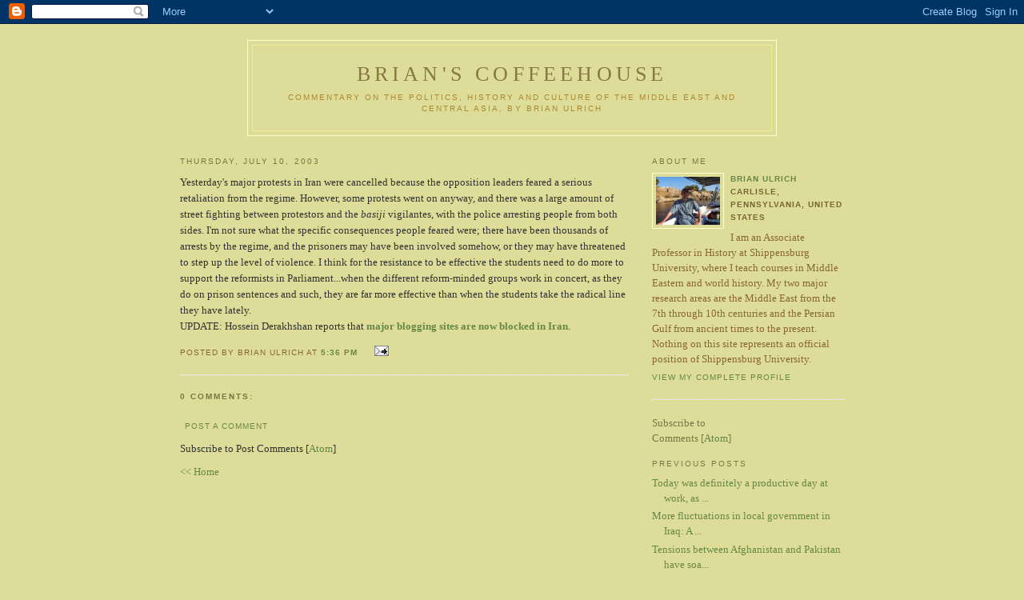

--- FILE ---
content_type: text/html; charset=UTF-8
request_url: http://bjulrich.blogspot.com/2003/07/yesterdays-major-protests-in-iran-were.html
body_size: 6212
content:
<!DOCTYPE html PUBLIC "-//W3C//DTD XHTML 1.0 Strict//EN" "http://www.w3.org/TR/xhtml1/DTD/xhtml1-strict.dtd">

<html xmlns="http://www.w3.org/1999/xhtml" xml:lang="en" lang="en" dir="ltr">
<head>
  <title>Brian's Coffeehouse</title>

  <script type="text/javascript">(function() { (function(){function b(g){this.t={};this.tick=function(h,m,f){var n=f!=void 0?f:(new Date).getTime();this.t[h]=[n,m];if(f==void 0)try{window.console.timeStamp("CSI/"+h)}catch(q){}};this.getStartTickTime=function(){return this.t.start[0]};this.tick("start",null,g)}var a;if(window.performance)var e=(a=window.performance.timing)&&a.responseStart;var p=e>0?new b(e):new b;window.jstiming={Timer:b,load:p};if(a){var c=a.navigationStart;c>0&&e>=c&&(window.jstiming.srt=e-c)}if(a){var d=window.jstiming.load;
c>0&&e>=c&&(d.tick("_wtsrt",void 0,c),d.tick("wtsrt_","_wtsrt",e),d.tick("tbsd_","wtsrt_"))}try{a=null,window.chrome&&window.chrome.csi&&(a=Math.floor(window.chrome.csi().pageT),d&&c>0&&(d.tick("_tbnd",void 0,window.chrome.csi().startE),d.tick("tbnd_","_tbnd",c))),a==null&&window.gtbExternal&&(a=window.gtbExternal.pageT()),a==null&&window.external&&(a=window.external.pageT,d&&c>0&&(d.tick("_tbnd",void 0,window.external.startE),d.tick("tbnd_","_tbnd",c))),a&&(window.jstiming.pt=a)}catch(g){}})();window.tickAboveFold=function(b){var a=0;if(b.offsetParent){do a+=b.offsetTop;while(b=b.offsetParent)}b=a;b<=750&&window.jstiming.load.tick("aft")};var k=!1;function l(){k||(k=!0,window.jstiming.load.tick("firstScrollTime"))}window.addEventListener?window.addEventListener("scroll",l,!1):window.attachEvent("onscroll",l);
 })();</script><script type="text/javascript">function a(){var b=window.location.href,c=b.split("?");switch(c.length){case 1:return b+"?m=1";case 2:return c[1].search("(^|&)m=")>=0?null:b+"&m=1";default:return null}}var d=navigator.userAgent;if(d.indexOf("Mobile")!=-1&&d.indexOf("WebKit")!=-1&&d.indexOf("iPad")==-1||d.indexOf("Opera Mini")!=-1||d.indexOf("IEMobile")!=-1){var e=a();e&&window.location.replace(e)};
</script><meta http-equiv="Content-Type" content="text/html; charset=UTF-8" />
<meta name="generator" content="Blogger" />
<link rel="icon" type="image/vnd.microsoft.icon" href="https://www.blogger.com/favicon.ico"/>
<link rel="alternate" type="application/atom+xml" title="Brian&#39;s Coffeehouse - Atom" href="http://bjulrich.blogspot.com/feeds/posts/default" />
<link rel="alternate" type="application/rss+xml" title="Brian&#39;s Coffeehouse - RSS" href="http://bjulrich.blogspot.com/feeds/posts/default?alt=rss" />
<link rel="service.post" type="application/atom+xml" title="Brian&#39;s Coffeehouse - Atom" href="https://www.blogger.com/feeds/5221719/posts/default" />
<link rel="alternate" type="application/atom+xml" title="Brian&#39;s Coffeehouse - Atom" href="http://bjulrich.blogspot.com/feeds/105787297593471438/comments/default" />
<link rel="stylesheet" type="text/css" href="https://www.blogger.com/static/v1/v-css/1601750677-blog_controls.css"/>
<link rel="stylesheet" type="text/css" href="https://www.blogger.com/dyn-css/authorization.css?targetBlogID=5221719&zx=e2371654-1f43-4171-85fd-a0b64df28a61"/>


  <style type="text/css">
/*
-----------------------------------------------
Blogger Template Style
Name:     Minima Ochre
Designer: Douglas Bowman
URL:      www.stopdesign.com
Date:     28 Feb 2004
----------------------------------------------- */


body {
  background:#dd9;
  margin:0;
  padding:40px 20px;
  font:x-small Georgia,Serif;
  text-align:center;
  color:#333;
  font-size/* */:/**/small;
  font-size: /**/small;
  }
a:link {
  color:#684;
  text-decoration:none;
  }
a:visited {
  color:#996;
  text-decoration:none;
  }
a:hover {
  color:#c60;
  text-decoration:underline;
  }
a img {
  border-width:0;
  }


/* Header
----------------------------------------------- */
@media all {
  #header {
    width:660px;
    margin:0 auto 10px;
    border:1px solid #ffc;
    }
  }
@media handheld {
  #header {
    width:90%;
    }
  }
#blog-title {
  margin:5px 5px 0;
  padding:20px 20px .25em;
  border:1px solid #ee9;
  border-width:1px 1px 0;
  font-size:200%;
  line-height:1.2em;
  font-weight:normal;
  color:#874;
  text-transform:uppercase;
  letter-spacing:.2em;
  }
#blog-title a {
  color:#874;
  text-decoration:none;
  }
#blog-title a:hover {
  color:#c60;
  }
#description {
  margin:0 5px 5px;
  padding:0 20px 20px;
  border:1px solid #ee9;
  border-width:0 1px 1px;
  max-width:700px;
  font:78%/1.4em "Trebuchet MS",Trebuchet,Arial,Verdana,Sans-serif;
  text-transform:uppercase;
  letter-spacing:.2em;
  color:#a83;
  }


/* Content
----------------------------------------------- */
@media all {
  #content {
    width:830px;
    margin:0 auto;
    padding:0;
    text-align:left;
    }
  #main {
    width:560px;
    float:left;
    }
  #sidebar {
    width:240px;
    float:right;
    color:#863;
    }
  }
@media handheld {
  #content {
    width:90%;
    }
  #main {
    width:100%;
    float:none;
    }
  #sidebar {
    width:100%;
    float:none;
    }
  }


/* Headings
----------------------------------------------- */
h2 {
  margin:1.5em 0 .75em;
  font:78%/1.4em "Trebuchet MS",Trebuchet,Arial,Verdana,Sans-serif;
  text-transform:uppercase;
  letter-spacing:.2em;
  color:#774;
  }


/* Posts
----------------------------------------------- */
@media all {
  .date-header {
    margin:1.5em 0 .5em;
    }
  .post {
    margin:.5em 0 1.5em;
    border-bottom:1px dotted #fff;
    padding-bottom:1.5em;
    }
  }
@media handheld {
  .date-header {
    padding:0 1.5em 0 1.5em;
    }
  .post {
    padding:0 1.5em 0 1.5em;
    }
  }
.post-title {
  margin:.25em 0 0;
  padding:0 0 4px;
  font-size:140%;
  font-weight:normal;
  line-height:1.4em;
  color:#c80;
  }
.post a {
  font-weight:bold;
  }
.post-title a, .post-title a:visited, .post-title strong {
  display:block;
  text-decoration:none;
  color:#b70;
  font-weight:normal;
  }
.post-title strong, .post-title a:hover {
  color:#333;
  }
.post div {
  margin:0 0 .75em;
  line-height:1.6em;
  }
p.post-footer {
  margin:-.25em 0 0;
  color:#a85;
  }
.post-footer em, .comment-link {
  font:78%/1.4em "Trebuchet MS",Trebuchet,Arial,Verdana,Sans-serif;
  text-transform:uppercase;
  letter-spacing:.1em;
  }
.post-footer em {
  font-style:normal;
  color:#863;
  margin-right:.6em;
  }
.comment-link {
  margin-left:.6em;
  }
.post img {
  padding:4px;
  border:1px solid #ddd;
  }
.post blockquote {
  margin:1em 20px;
  }
.post blockquote p {
  margin:.75em 0;
  }


/* Comments
----------------------------------------------- */
#comments h4 {
  margin:1em 0;
  font:bold 78%/1.6em "Trebuchet MS",Trebuchet,Arial,Verdana,Sans-serif;
  text-transform:uppercase;
  letter-spacing:.2em;
  color:#774;
  }
#comments h4 strong {
  font-size:130%;
  }
#comments-block {
  margin:1em 0 1.5em;
  line-height:1.6em;
  }
#comments-block dt {
  margin:.5em 0;
  }
#comments-block dd {
  margin:.25em 0 0;
  }
#comments-block dd.comment-timestamp {
  margin:-.25em 0 2em;
  font:78%/1.4em "Trebuchet MS",Trebuchet,Arial,Verdana,Sans-serif;
  text-transform:uppercase;
  letter-spacing:.1em;
  }
#comments-block dd p {
  margin:0 0 .75em;
  }
.deleted-comment {
  font-style:italic;
  color:gray;
  }
.paging-control-container {
  float: right;
  margin: 0px 6px 0px 0px;
  font-size: 80%;
}
.unneeded-paging-control {
  visibility: hidden;
}


/* Sidebar Content
----------------------------------------------- */
#sidebar ul {
  margin:0 0 1.5em;
  padding:0 0 1.5em;
  border-bottom:1px dotted #fff;
  list-style:none;
  }
#sidebar li {
  margin:0;
  padding:0 0 .25em 15px;
  text-indent:-15px;
  line-height:1.5em;
  }
#sidebar p {
  line-height:1.5em;
  }


/* Profile
----------------------------------------------- */
#profile-container {
  margin:0 0 1.5em;
  border-bottom:1px dotted #fff;
  padding-bottom:1.5em;
  }
.profile-datablock {
  margin:.5em 0 .5em;
  }
.profile-img {
  display:inline;
  }
.profile-img img {
  float:left;
  padding:4px;
  border:1px solid #ffc;
  margin:0 8px 3px 0;
  }
.profile-data {
  margin:0;
  font:bold 78%/1.6em "Trebuchet MS",Trebuchet,Arial,Verdana,Sans-serif;
  text-transform:uppercase;
  letter-spacing:.1em;
  color:#763;
  }
.profile-data strong {
  display:none;
  }
.profile-textblock {
  margin:0 0 .5em;
  }
.profile-link {
  margin:0;
  font:78%/1.4em "Trebuchet MS",Trebuchet,Arial,Verdana,Sans-serif;
  text-transform:uppercase;
  letter-spacing:.1em;
  }


/* Footer
----------------------------------------------- */
#footer {
  width:660px;
  clear:both;
  margin:0 auto;
  }
#footer hr {
  display:none;
  }
#footer p {
  margin:0;
  padding-top:15px;
  font:78%/1.6em "Trebuchet MS",Trebuchet,Verdana,Sans-serif;
  text-transform:uppercase;
  letter-spacing:.1em;
  }


/* Feeds
----------------------------------------------- */
#blogfeeds {
  color:#774;
  }
#postfeeds {
  }
  </style>

<meta name='google-adsense-platform-account' content='ca-host-pub-1556223355139109'/>
<meta name='google-adsense-platform-domain' content='blogspot.com'/>
<!-- --><style type="text/css">@import url(https://www.blogger.com/static/v1/v-css/navbar/3334278262-classic.css);
div.b-mobile {display:none;}
</style>

</head>

<body><script type="text/javascript">
    function setAttributeOnload(object, attribute, val) {
      if(window.addEventListener) {
        window.addEventListener('load',
          function(){ object[attribute] = val; }, false);
      } else {
        window.attachEvent('onload', function(){ object[attribute] = val; });
      }
    }
  </script>
<div id="navbar-iframe-container"></div>
<script type="text/javascript" src="https://apis.google.com/js/platform.js"></script>
<script type="text/javascript">
      gapi.load("gapi.iframes:gapi.iframes.style.bubble", function() {
        if (gapi.iframes && gapi.iframes.getContext) {
          gapi.iframes.getContext().openChild({
              url: 'https://www.blogger.com/navbar/5221719?origin\x3dhttp://bjulrich.blogspot.com',
              where: document.getElementById("navbar-iframe-container"),
              id: "navbar-iframe"
          });
        }
      });
    </script>

<div id="header">

  <h1 id="blog-title">
    <a href="http://bjulrich.blogspot.com/">
	Brian's Coffeehouse
	</a>
  </h1>
  <p id="description">Commentary on the Politics, History and Culture of the Middle East and Central Asia, by Brian Ulrich</p>

</div>

<!-- Begin #content -->
<div id="content">


<!-- Begin #main -->
<div id="main"><div id="main2">



    
  <h2 class="date-header">Thursday, July 10, 2003</h2>
  

  
     
  <!-- Begin .post -->
  <div class="post"><a name="105787297593471438"></a>
         

	         <div class="post-body">
	<div>
      <div style="clear:both;"></div>Yesterday's major protests in Iran were cancelled because the opposition leaders feared a serious retaliation from the regime.  However, some protests went on anyway, and there was a large amount of street fighting between protestors and the <i>basiji</i> vigilantes, with the police arresting people from both sides.  I'm not sure what the specific consequences people feared were; there have been thousands of arrests by the regime, and the prisoners may have been involved somehow, or they may have threatened to step up the level of violence.  I think for the resistance to be effective the students need to do more to support the reformists in Parliament...when the different reform-minded groups work in concert, as they do on prison sentences and such, they are far more effective than when the students take the radical line they have lately.<br />UPDATE: Hossein Derakhshan reports that <a href="http://hoder.com/weblog/archives/007612.html">major blogging sites are now blocked in Iran</a>.<div style="clear:both; padding-bottom:0.25em"></div>
    </div>
    </div>
    
    <p class="post-footer">
      <em>posted by Brian Ulrich at 
    <a class="post-footer-link" href="http://bjulrich.blogspot.com/2003/07/yesterdays-major-protests-in-iran-were.html" title="permanent link"> 5:36 PM </a></em>
        <span class="item-action"><a href="https://www.blogger.com/email-post/5221719/105787297593471438" title="Email Post"><img class="icon-action" alt="" src="https://resources.blogblog.com/img/icon18_email.gif" height="13" width="18"/></a></span>
    </p>
  <script>
  (function(i,s,o,g,r,a,m){i['GoogleAnalyticsObject']=r;i[r]=i[r]||function(){
  (i[r].q=i[r].q||[]).push(arguments)},i[r].l=1*new Date();a=s.createElement(o),
  m=s.getElementsByTagName(o)[0];a.async=1;a.src=g;m.parentNode.insertBefore(a,m)
  })(window,document,'script','//www.google-analytics.com/analytics.js','ga');

  ga('create', 'UA-52143741-1', 'bjulrich.blogspot.com');
  ga('send', 'pageview');

</script>
  </div>
  <!-- End .post -->
  
  
  
  <!-- Begin #comments -->
 
  <div id="comments">

	<a name="comments"></a>
        <h4>0 Comments:</h4>
        <dl id="comments-block">
          
      
      
    </dl>
		<p class="comment-timestamp">

    <a class="comment-link" href="https://www.blogger.com/comment/fullpage/post/5221719/105787297593471438" onclick="window.open(this.href, 'bloggerPopup', 'toolbar=0,scrollbars=1,location=0,statusbar=1,menubar=0,resizable=1,width=400,height=450');return false;">Post a Comment</a>
    </p>
    <p id="postfeeds">Subscribe to Post Comments [<a target="_blank" href="http://bjulrich.blogspot.com/feeds/105787297593471438/comments/default" type="application/atom+xml">Atom</a>]</p>
    	    
    


		<p class="comment-timestamp">
	<a href="http://bjulrich.blogspot.com/">&lt;&lt; Home</a>
    </p>
    </div>



  <!-- End #comments -->


</div></div>
<!-- End #main -->







<!-- Begin #sidebar -->
<div id="sidebar"><div id="sidebar2">
  
  
  <!-- Begin #profile-container -->
    
       <div id="profile-container"><h2 class="sidebar-title">About Me</h2>
<dl class="profile-datablock"><dt class="profile-img"><a href="https://www.blogger.com/profile/06986631330360998134"><img src="//blogger.googleusercontent.com/img/b/R29vZ2xl/AVvXsEg5seMOqrMlLyntCrX40EZurykjBBpQjIQZd2FtstkIgvIbpO_4JZVO-AbhJF4TZXxQ6LG4VRgo7BnlyqF6XbOyn5QJZcLDgUWZP5j_HJvxcp9ioKGIm0_o-hOoVlbdDf8/s1600/*" width="80" height="60" alt="My Photo"></a></dt>
<dd class="profile-data"><strong>Name:</strong> <a rel="author" href="https://www.blogger.com/profile/06986631330360998134"> Brian Ulrich </a></dd>
<dd class="profile-data"><strong>Location:</strong>  Carlisle, Pennsylvania, United States </dd></dl>
<p class="profile-textblock">I am an Associate Professor in History at Shippensburg University, where I teach courses in Middle Eastern and world history.  My two major research areas are the Middle East from the 7th through 10th centuries and the Persian Gulf from ancient times to the present.  Nothing on this site represents an official position of Shippensburg University.</p>
<p class="profile-link"><a rel="author" href="https://www.blogger.com/profile/06986631330360998134">View my complete profile</a></p></div>

  <!-- End #profile -->
    <p id="blogfeeds">Subscribe to<br />Comments [<a target="_blank" href="http://bjulrich.blogspot.com/feeds/posts/default" type="application/atom+xml">Atom</a>]</p>

        
  
  <h2 class="sidebar-title">Previous Posts</h2>
    <ul id="recently">
    
        <li><a href="http://bjulrich.blogspot.com/2003/07/today-was-definitely-productive-day-at.html">Today was definitely a productive day at work, as ...</a></li>
     
        <li><a href="http://bjulrich.blogspot.com/2003/07/more-fluctuations-in-local-government.html">More fluctuations in local government in Iraq:  A ...</a></li>
     
        <li><a href="http://bjulrich.blogspot.com/2003/07/tensions-between-afghanistan-and.html">Tensions between Afghanistan and Pakistan have soa...</a></li>
     
        <li><a href="http://bjulrich.blogspot.com/2003/07/vasil-bykau-greatest-living-writer-of.html">Vasil Bykau, the greatest living writer of Belarus...</a></li>
     
        <li><a href="http://bjulrich.blogspot.com/2003/07/according-to-this-spike-lees-lawsuit.html">According to this, Spike Lee&#39;s lawsuit against the...</a></li>
     
        <li><a href="http://bjulrich.blogspot.com/2003/07/yesterday-jenin-branch-of-islamic.html">Yesterday the Jenin branch of Islamic Jihad carrie...</a></li>
     
        <li><a href="http://bjulrich.blogspot.com/2003/07/to-whom-it-may-concern-when-you-have.html">To Whom it May Concern:When you have two left tu...</a></li>
     
        <li><a href="http://bjulrich.blogspot.com/2003/07/ive-noticed-lots-of-people-expressing.html">I&#39;ve noticed lots of people expressing surprise th...</a></li>
     
        <li><a href="http://bjulrich.blogspot.com/2003/07/from-eurasia-geopolitics-yahoo-group.html">From the Eurasia-Geopolitics Yahoo Group:  Al-Alam...</a></li>
     
        <li><a href="http://bjulrich.blogspot.com/2003/07/recent-elections-for-kuwaiti.html">The recent elections for the Kuwaiti Parliament ha...</a></li>
     
  </ul>
    

      <p id="powered-by"><a href="http://www.blogger.com"><img src="http://buttons.blogger.com/bloggerbutton1.gif" alt="Powered by Blogger" /></a></p>

 <!-- these are just two blank spaces -->
&nbsp;&nbsp;
</div>
<!--WEBBOT bot="HTMLMarkup" startspan ALT="Site Meter" -->
<script type="text/javascript" language="JavaScript">var site="s16briansblog"</script>
<script type="text/javascript" language="JavaScript1.2" src="http://s16.sitemeter.com/js/counter.js?site=s16briansblog">
</script>
<noscript>
<a href="http://s16.sitemeter.com/stats.asp?site=s16briansblog" target="_top">
<img src="http://s16.sitemeter.com/meter.asp?site=s16briansblog" alt="Site Meter" border=0></a>
</noscript>
<!-- Copyright (c)2002 Site Meter -->
<!--WEBBOT bot="HTMLMarkup" Endspan -->
</body>
</html>

  


</div></div>
<!-- End #sidebar -->


</div>
<!-- End #content -->



<!-- Begin #footer -->
<div id="footer"><hr />
  <p><!--This is an optional footer. If you want text here, place it inside these tags, and remove this comment. -->&nbsp;</p>

</div>
<!-- End #footer -->

--- FILE ---
content_type: text/plain
request_url: https://www.google-analytics.com/j/collect?v=1&_v=j102&a=549011628&t=pageview&_s=1&dl=http%3A%2F%2Fbjulrich.blogspot.com%2F2003%2F07%2Fyesterdays-major-protests-in-iran-were.html&ul=en-us%40posix&dt=Brian%27s%20Coffeehouse&sr=1280x720&vp=1280x720&_u=IEBAAAABAAAAACAAI~&jid=411083630&gjid=372280924&cid=1910304491.1764885306&tid=UA-52143741-1&_gid=121337733.1764885306&_r=1&_slc=1&z=1672121427
body_size: -287
content:
2,cG-LJK6RNCDSJ